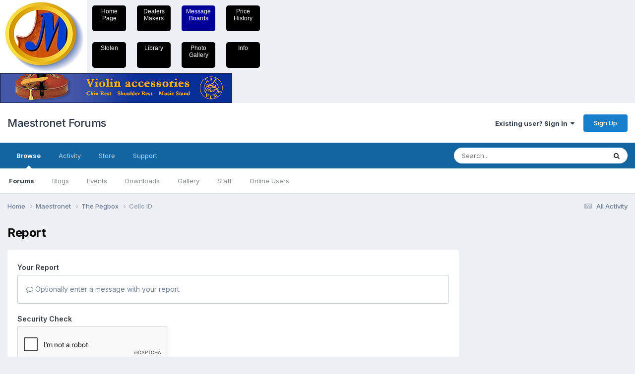

--- FILE ---
content_type: text/html;charset=UTF-8
request_url: https://maestronet.com/adserver/adserver.cfm?c=A9A39C79-D408-200B-16DB885649C49606
body_size: 549
content:

	document.write('<a href="https://maestronet.com/adserver/adbouncer.cfm?a=A99830AF-0699-7721-8F0787AAFC247C9D&c=A9A39C79-D408-200B-16DB885649C49606" target="_blank"><img src="/adserver/images/ads/sas.gif" style="max-width: 100vw; height: auto; magin: auto;" border="0" width="468"  height="60" ></a>');
	

--- FILE ---
content_type: text/html; charset=utf-8
request_url: https://www.google.com/recaptcha/api2/anchor?ar=1&k=6LeH3xAUAAAAAJcUW0_iIie9a5DvVtKqS5V1P628&co=aHR0cHM6Ly9tYWVzdHJvbmV0LmNvbTo0NDM.&hl=en&v=TkacYOdEJbdB_JjX802TMer9&theme=light&size=normal&anchor-ms=20000&execute-ms=15000&cb=bk98gi6w2rbp
body_size: 46298
content:
<!DOCTYPE HTML><html dir="ltr" lang="en"><head><meta http-equiv="Content-Type" content="text/html; charset=UTF-8">
<meta http-equiv="X-UA-Compatible" content="IE=edge">
<title>reCAPTCHA</title>
<style type="text/css">
/* cyrillic-ext */
@font-face {
  font-family: 'Roboto';
  font-style: normal;
  font-weight: 400;
  src: url(//fonts.gstatic.com/s/roboto/v18/KFOmCnqEu92Fr1Mu72xKKTU1Kvnz.woff2) format('woff2');
  unicode-range: U+0460-052F, U+1C80-1C8A, U+20B4, U+2DE0-2DFF, U+A640-A69F, U+FE2E-FE2F;
}
/* cyrillic */
@font-face {
  font-family: 'Roboto';
  font-style: normal;
  font-weight: 400;
  src: url(//fonts.gstatic.com/s/roboto/v18/KFOmCnqEu92Fr1Mu5mxKKTU1Kvnz.woff2) format('woff2');
  unicode-range: U+0301, U+0400-045F, U+0490-0491, U+04B0-04B1, U+2116;
}
/* greek-ext */
@font-face {
  font-family: 'Roboto';
  font-style: normal;
  font-weight: 400;
  src: url(//fonts.gstatic.com/s/roboto/v18/KFOmCnqEu92Fr1Mu7mxKKTU1Kvnz.woff2) format('woff2');
  unicode-range: U+1F00-1FFF;
}
/* greek */
@font-face {
  font-family: 'Roboto';
  font-style: normal;
  font-weight: 400;
  src: url(//fonts.gstatic.com/s/roboto/v18/KFOmCnqEu92Fr1Mu4WxKKTU1Kvnz.woff2) format('woff2');
  unicode-range: U+0370-0377, U+037A-037F, U+0384-038A, U+038C, U+038E-03A1, U+03A3-03FF;
}
/* vietnamese */
@font-face {
  font-family: 'Roboto';
  font-style: normal;
  font-weight: 400;
  src: url(//fonts.gstatic.com/s/roboto/v18/KFOmCnqEu92Fr1Mu7WxKKTU1Kvnz.woff2) format('woff2');
  unicode-range: U+0102-0103, U+0110-0111, U+0128-0129, U+0168-0169, U+01A0-01A1, U+01AF-01B0, U+0300-0301, U+0303-0304, U+0308-0309, U+0323, U+0329, U+1EA0-1EF9, U+20AB;
}
/* latin-ext */
@font-face {
  font-family: 'Roboto';
  font-style: normal;
  font-weight: 400;
  src: url(//fonts.gstatic.com/s/roboto/v18/KFOmCnqEu92Fr1Mu7GxKKTU1Kvnz.woff2) format('woff2');
  unicode-range: U+0100-02BA, U+02BD-02C5, U+02C7-02CC, U+02CE-02D7, U+02DD-02FF, U+0304, U+0308, U+0329, U+1D00-1DBF, U+1E00-1E9F, U+1EF2-1EFF, U+2020, U+20A0-20AB, U+20AD-20C0, U+2113, U+2C60-2C7F, U+A720-A7FF;
}
/* latin */
@font-face {
  font-family: 'Roboto';
  font-style: normal;
  font-weight: 400;
  src: url(//fonts.gstatic.com/s/roboto/v18/KFOmCnqEu92Fr1Mu4mxKKTU1Kg.woff2) format('woff2');
  unicode-range: U+0000-00FF, U+0131, U+0152-0153, U+02BB-02BC, U+02C6, U+02DA, U+02DC, U+0304, U+0308, U+0329, U+2000-206F, U+20AC, U+2122, U+2191, U+2193, U+2212, U+2215, U+FEFF, U+FFFD;
}
/* cyrillic-ext */
@font-face {
  font-family: 'Roboto';
  font-style: normal;
  font-weight: 500;
  src: url(//fonts.gstatic.com/s/roboto/v18/KFOlCnqEu92Fr1MmEU9fCRc4AMP6lbBP.woff2) format('woff2');
  unicode-range: U+0460-052F, U+1C80-1C8A, U+20B4, U+2DE0-2DFF, U+A640-A69F, U+FE2E-FE2F;
}
/* cyrillic */
@font-face {
  font-family: 'Roboto';
  font-style: normal;
  font-weight: 500;
  src: url(//fonts.gstatic.com/s/roboto/v18/KFOlCnqEu92Fr1MmEU9fABc4AMP6lbBP.woff2) format('woff2');
  unicode-range: U+0301, U+0400-045F, U+0490-0491, U+04B0-04B1, U+2116;
}
/* greek-ext */
@font-face {
  font-family: 'Roboto';
  font-style: normal;
  font-weight: 500;
  src: url(//fonts.gstatic.com/s/roboto/v18/KFOlCnqEu92Fr1MmEU9fCBc4AMP6lbBP.woff2) format('woff2');
  unicode-range: U+1F00-1FFF;
}
/* greek */
@font-face {
  font-family: 'Roboto';
  font-style: normal;
  font-weight: 500;
  src: url(//fonts.gstatic.com/s/roboto/v18/KFOlCnqEu92Fr1MmEU9fBxc4AMP6lbBP.woff2) format('woff2');
  unicode-range: U+0370-0377, U+037A-037F, U+0384-038A, U+038C, U+038E-03A1, U+03A3-03FF;
}
/* vietnamese */
@font-face {
  font-family: 'Roboto';
  font-style: normal;
  font-weight: 500;
  src: url(//fonts.gstatic.com/s/roboto/v18/KFOlCnqEu92Fr1MmEU9fCxc4AMP6lbBP.woff2) format('woff2');
  unicode-range: U+0102-0103, U+0110-0111, U+0128-0129, U+0168-0169, U+01A0-01A1, U+01AF-01B0, U+0300-0301, U+0303-0304, U+0308-0309, U+0323, U+0329, U+1EA0-1EF9, U+20AB;
}
/* latin-ext */
@font-face {
  font-family: 'Roboto';
  font-style: normal;
  font-weight: 500;
  src: url(//fonts.gstatic.com/s/roboto/v18/KFOlCnqEu92Fr1MmEU9fChc4AMP6lbBP.woff2) format('woff2');
  unicode-range: U+0100-02BA, U+02BD-02C5, U+02C7-02CC, U+02CE-02D7, U+02DD-02FF, U+0304, U+0308, U+0329, U+1D00-1DBF, U+1E00-1E9F, U+1EF2-1EFF, U+2020, U+20A0-20AB, U+20AD-20C0, U+2113, U+2C60-2C7F, U+A720-A7FF;
}
/* latin */
@font-face {
  font-family: 'Roboto';
  font-style: normal;
  font-weight: 500;
  src: url(//fonts.gstatic.com/s/roboto/v18/KFOlCnqEu92Fr1MmEU9fBBc4AMP6lQ.woff2) format('woff2');
  unicode-range: U+0000-00FF, U+0131, U+0152-0153, U+02BB-02BC, U+02C6, U+02DA, U+02DC, U+0304, U+0308, U+0329, U+2000-206F, U+20AC, U+2122, U+2191, U+2193, U+2212, U+2215, U+FEFF, U+FFFD;
}
/* cyrillic-ext */
@font-face {
  font-family: 'Roboto';
  font-style: normal;
  font-weight: 900;
  src: url(//fonts.gstatic.com/s/roboto/v18/KFOlCnqEu92Fr1MmYUtfCRc4AMP6lbBP.woff2) format('woff2');
  unicode-range: U+0460-052F, U+1C80-1C8A, U+20B4, U+2DE0-2DFF, U+A640-A69F, U+FE2E-FE2F;
}
/* cyrillic */
@font-face {
  font-family: 'Roboto';
  font-style: normal;
  font-weight: 900;
  src: url(//fonts.gstatic.com/s/roboto/v18/KFOlCnqEu92Fr1MmYUtfABc4AMP6lbBP.woff2) format('woff2');
  unicode-range: U+0301, U+0400-045F, U+0490-0491, U+04B0-04B1, U+2116;
}
/* greek-ext */
@font-face {
  font-family: 'Roboto';
  font-style: normal;
  font-weight: 900;
  src: url(//fonts.gstatic.com/s/roboto/v18/KFOlCnqEu92Fr1MmYUtfCBc4AMP6lbBP.woff2) format('woff2');
  unicode-range: U+1F00-1FFF;
}
/* greek */
@font-face {
  font-family: 'Roboto';
  font-style: normal;
  font-weight: 900;
  src: url(//fonts.gstatic.com/s/roboto/v18/KFOlCnqEu92Fr1MmYUtfBxc4AMP6lbBP.woff2) format('woff2');
  unicode-range: U+0370-0377, U+037A-037F, U+0384-038A, U+038C, U+038E-03A1, U+03A3-03FF;
}
/* vietnamese */
@font-face {
  font-family: 'Roboto';
  font-style: normal;
  font-weight: 900;
  src: url(//fonts.gstatic.com/s/roboto/v18/KFOlCnqEu92Fr1MmYUtfCxc4AMP6lbBP.woff2) format('woff2');
  unicode-range: U+0102-0103, U+0110-0111, U+0128-0129, U+0168-0169, U+01A0-01A1, U+01AF-01B0, U+0300-0301, U+0303-0304, U+0308-0309, U+0323, U+0329, U+1EA0-1EF9, U+20AB;
}
/* latin-ext */
@font-face {
  font-family: 'Roboto';
  font-style: normal;
  font-weight: 900;
  src: url(//fonts.gstatic.com/s/roboto/v18/KFOlCnqEu92Fr1MmYUtfChc4AMP6lbBP.woff2) format('woff2');
  unicode-range: U+0100-02BA, U+02BD-02C5, U+02C7-02CC, U+02CE-02D7, U+02DD-02FF, U+0304, U+0308, U+0329, U+1D00-1DBF, U+1E00-1E9F, U+1EF2-1EFF, U+2020, U+20A0-20AB, U+20AD-20C0, U+2113, U+2C60-2C7F, U+A720-A7FF;
}
/* latin */
@font-face {
  font-family: 'Roboto';
  font-style: normal;
  font-weight: 900;
  src: url(//fonts.gstatic.com/s/roboto/v18/KFOlCnqEu92Fr1MmYUtfBBc4AMP6lQ.woff2) format('woff2');
  unicode-range: U+0000-00FF, U+0131, U+0152-0153, U+02BB-02BC, U+02C6, U+02DA, U+02DC, U+0304, U+0308, U+0329, U+2000-206F, U+20AC, U+2122, U+2191, U+2193, U+2212, U+2215, U+FEFF, U+FFFD;
}

</style>
<link rel="stylesheet" type="text/css" href="https://www.gstatic.com/recaptcha/releases/TkacYOdEJbdB_JjX802TMer9/styles__ltr.css">
<script nonce="leLpeNFVQGlNHX7jl0zcvw" type="text/javascript">window['__recaptcha_api'] = 'https://www.google.com/recaptcha/api2/';</script>
<script type="text/javascript" src="https://www.gstatic.com/recaptcha/releases/TkacYOdEJbdB_JjX802TMer9/recaptcha__en.js" nonce="leLpeNFVQGlNHX7jl0zcvw">
      
    </script></head>
<body><div id="rc-anchor-alert" class="rc-anchor-alert"></div>
<input type="hidden" id="recaptcha-token" value="[base64]">
<script type="text/javascript" nonce="leLpeNFVQGlNHX7jl0zcvw">
      recaptcha.anchor.Main.init("[\x22ainput\x22,[\x22bgdata\x22,\x22\x22,\[base64]/[base64]/e2RvbmU6ZmFsc2UsdmFsdWU6ZVtIKytdfTp7ZG9uZTp0cnVlfX19LGkxPWZ1bmN0aW9uKGUsSCl7SC5ILmxlbmd0aD4xMDQ/[base64]/[base64]/[base64]/[base64]/[base64]/[base64]/[base64]/[base64]/[base64]/RXAoZS5QLGUpOlFVKHRydWUsOCxlKX0sRT1mdW5jdGlvbihlLEgsRixoLEssUCl7aWYoSC5oLmxlbmd0aCl7SC5CSD0oSC5vJiYiOlRRUjpUUVI6IigpLEYpLEgubz10cnVlO3RyeXtLPUguSigpLEguWj1LLEguTz0wLEgudT0wLEgudj1LLFA9T3AoRixIKSxlPWU/[base64]/[base64]/[base64]/[base64]\x22,\[base64]\x22,\[base64]/[base64]/DocOXwrwSXzjDhhwWIcOwSsOGw5UTwrrClsOhK8ORw4LDkWbDsSbColbCtHPDrsKSBEXDkwpnHWrChsOnwobDl8Klwq/CpsOnwprDkCp9eCxvwpvDrxlOWWoSNmEpUsOqwobClREowqXDnz1PwppHRMK1NMOrwqXCncOpRgnDn8K9EVIiwr3DicOHezMFw49wY8Oqwp3Dg8Opwqc7w6xBw5/Cl8KqCsO0K14YLcOkwo4zwrDCucKZXMOXwrfDknzDtsK7RMKYUcK0w5ZLw4XDhQdAw5LDnsO8w5fDklHCjMOndsK6I29UMwMvZxNGw5toc8K3IMO2w4DCq8Orw7PDqxLDrsKuAk3CmkLCtsOIwo50GzEgwr10w6ZSw43CscOpw6rDu8KZdsOyE3URw5gQwrZZwp4Nw7/DisOxbRzCjMK3fmnCtRzDswrDrMOPwqLCsMOMUcKyR8Ohw5UpP8OAC8KAw4MSVGbDo2nDj8Ojw53DjEgCN8KOw7wGQ3MTXzMWw4vCq1jCmHIwPmHDuULCj8KQw7HDhcOGw63Cm3hlwqLDmkHDocOAw57DvnV4w6VYIsOtw5jCl0kbwp/DtMKKw79jwofDrn7DnE3DuE3CsMOfwo/[base64]/w6gVTATCl8OKwrk6wrdTCEEEw6lFCsOSwqXDjBduD8O7BsK6HsKAw43Dr8OrCcOhJMKGw4nCpTnDqGzCnTXCmcKSwo/CgsKXEgLDuHZhcMO6wrfCoFVaVj9WTktuRcOZwqRdNC4WQE1Mw4w/w4E7woNBJ8Kaw4sNIsOjwqMHwpvDq8OUFm0/IyXCqR9Yw4DCocK+BVI6wpJeFsOuw6HCj3zDsRsEw5c/IsKoB8KlZD/[base64]/CrzlpSsKLFMKWw4lCJwLCoMOmDS9NRAh9WiAYIcOBEj7DmW7DlR4cwoTDtytXw40Nw77Ck1/Ci3RkC1/[base64]/Ch8KhTsOfRgfDnS8qwoLDmRnClSJywpzCr8KYIMKyKAjCr8KWwqEdBMOaw6nDpg4qwoULFcOxYMOTw7jDo8OgPsKswoB+IcOhAsOrOEBWwrDDgyXDoh7DsB3CuFHCnQhYVG8rd0tYwoTDrMO8wqJVbMKSWMKpw4PDmV/[base64]/[base64]/[base64]/CgnEPwqhpw6lCIMK0wotjCUzDpBM5cTxMEcKGwoXCsDtAVV8dwozCjsKJdcO+wpzDpzvDuWTCscOuwoAMbw11w5UhGsKuOcOmw7rDi3ZpZ8OtwpgUX8OYwrHCvRnDo2zDmGoicsKtwpAwwq4Bwp5kcF/Dq8K0VnkPGsKeVmg7wqMOS3/Cj8KwwpEyacOUwpYPwoXDgcOpw7s0w7/CoTnCiMO2wrsbw43DlcKZwpVMwqARTcKROMKCLT9OwqTDksOgw7vDjg7DkgVwwonDlmIJL8O/BQQTw5kewpF7OD7Dhzh2w4Jfw6TCisK1w5zCuyloIcKQw4LCu8KPKcK6bsO8w4gxw6XCqsOKPsKWUMONSMOFeC7Cq0xCw4XDssK1w4vDoznChsObwr9hEC/DpXJpwr1SZ0XCoj3DqcOiQ01zW8KQAcKgwpTDqGZPw6/[base64]/CscO0wrZ+GMKUwpNITDJ5wpVXw4FcwpDDr0Ycwq7CtBUDPcOSwojCi8K/Sw/CgcOsD8KZBMKJPkp7dGbDscOqW8KtwpUBw4DCmw0owoIAw5LDjMKGaUtwRgkcwrPDrQ3ClHPCkHLCn8KGN8KNw6HDogLDrcKGWjzDlAJWw6o8XsKswp/DtMOrL8OCwo3CiMK9C3vCs2vCvjfCuzHDhFkow7gsVsO6SsKGw4cuLsK3w7fDv8KCw7kbF3fDjsOTH0Ecd8KKOcOZZXjCn0/[base64]/DgD/Csh/[base64]/w5p+woLCucOnw43Dp8OTFE1PSmjDrF8jwozDlXYND8OAM8KZw4XDmcOPwrnDusK5wp8JecOjwpbCucKUesKZw6weUMKTw5jCrsKKfMKLEhPCtRLDl8OJw658ZV8ISsKXw4DCmcOCwrNPw5h0w7duwpBDwoFSw69dHMK2IXMTwo/CpsOuwqTCrsOCYjV3wrXCtMOfw7dlcjzCkMOhwoYjecK5dC9qAMK4NThQw4xXM8OULHFLX8Kaw4BRBcK4Xk/Ct14yw5hWwrzDvcO/w6rCgVXDt8K/J8K/wprCv8KkJXfDssKOw5vCj0TDqiYVw7LDglxdw4EMPBTCp8OFw4bDmnPCtjbCr8Kuwqscw5Iqw6hHwq8+wrDChAJvIMOjVMODw5rChiR3w5lfwpIELsO+wofCmzHCl8K/LMO8YcKUwpzDk1bDt1JzwonCvMOyw7Iewo9Aw5zCgMO3NyTDrEVJH2DCuBvCvBTCkxFLP1jClMK1LxxUwqHCq2/CucOZKcKLMlAodcKaWMOJw6XChGDDlsK7CsO/wqDCr8OLw7kbPQPClMKBw4d9w7/DlMOXKcKNLsKKwr/DlcKvwrsXZcOoQ8KtUsOKwpEaw5khZmgnBg/[base64]/Hh/[base64]/[base64]/CvlPDusKNe8OdAXc9HxJKcsODwpByw4BaTsO6wpDDtWwQPjoIw7bCpC0MZhvDoygdwovDnwMYI8K1dMO3wrHDt08Pwqcvw5TCusKIwoHCvH01wqFNwqtDwprDvRZyw6sBV2Qdw6sqHsOTwrvDsGMewrgMKsOEw5LCncOpwp3Dpjs4UCICMwnCmMKmXDnDqS9/fsO+FsOywootw4bDrcOYAmNMQ8KcYcOkGcO0w5U0wpPDosOAHMKfK8Oyw7l0RTZAwookw71IPzsXPEHCssOkS3TDl8O8wr3ClRPDtMKHwqfDrDE5DxwPw6nDnMOhNUUcw71JHAc/QjbCjQpmwqPCgcOyAmg5RXEtw7rCpRLCqEPCisK4w73DswVGw7V9w5oHDcOHw5HDkF99wqQ0IE9kwpkKE8OzYDPDhAQfw58sw7/DlHpVMzVwwoUIKMO+En9BAMKQQcO3EmlSw67DmcKsw4puBGbCoQHCl3DCtFteGDvCrRDCtsOjB8Oqwp9gejIdw5xlPwTCiC1fQDkSCDFsPSk/wpVmwpFiw7sEJ8KEV8O3WxjCuS4KMjDCkcOtwovDjsOywrB0asOERUzCrGHDgU1dw5l2dMOaawZsw5gFwpfDtMObwop6elJ4w7MtR2LDvcOtRS0XWUp/bEpnRBZ1w6JWwozCtFURwpVTwpwCwqkcwqUzw4cyw7xow4XDgVfDhyN7wqnDnG1yUAYgRickw59GbGsvDTTCscKMw4fCkkTCinrDpgjCpUFqIXF5WsOawrnDo2NgSsO4wqBCwprDvMKAw75Mw6YfK8OCY8OpLRfCgsOFw6lYM8OXw7xOwoTDnRvDosOKMA/CvFQuPFPCi8OMWcKYw4U8w7PDicOWw6/CmMKtHcOGw4Fgw4nCoXPCgcOZwo/CksK4woZ1w6Z/UXdTwpkqKcKsPMKmwqcvw7rDocOIwrJgXx3CucO4w7PDtjjDgcKvNcO/[base64]/Dp8KHw4Apw7nDnmA+w6oxwopEOGTCmMKDwp8Gwp8FwotJw6Fuw5x8wq07bAYzw5vCphrDr8KIwpjDu2s/[base64]/DlhhpEi3CmmjDsMOAUENOw4zDhsOow6cOworDu2zCoEjCoDrDkGcsZybCjsKrw695AsKvNwJew5I+w5E4w7vDhAsuQcOaw7HDnsOtw7zDosK2ZcOuNcOEXMOjc8KnRcKPw5fCtMK3b8KXYm9jwrjCqcK+PcKBbMOTfRLDmD7ClMO/[base64]/wqs+SMKoYMKiwpY0wrd7ByHDpjLDhGkLZcKgBEbCok/[base64]/I2gFwrXCgThdQsOvwqTCrVc8EgxJw53DvcO0D8ODw4/Cvw1bG8KpRFDCsWDCu05Yw4wqDsKrZcOLw6PDuhvDhk4VPMO6wrdrRMKgw6PDnsOWwow6DmsCw5PCjMOiZ1NuamDDkhI/bMKbQsKgO3Vrw4jDhQbDkcKae8OHWsKZA8KKesKeEMO6wp1ywpJ/fxHDgQMFGE3Di2/Dgi0TwrccJAJOZxAqMg/CsMKfTcKOKMOCw5rDnTrDuC7CtsOhw5rDnlxRw53DnMOYw4QfeMKDacOvw6vCtTLCrgXDuzALfMKablLCuR9wHMK0w7wcw7R6OcKUYT4cwo3CnRxNal9Aw7fDpMOEACnCs8KMwqPDncOnwpAWHVI+worChMKKwoJFG8Ocw7DDocKjJ8K6wq/CnsK2wrLCl1AxKsKfwodfw71ICsKmwoLCksKbMCnCksO/XCXCm8KmAj7CoMKhwqrCrlPCpBrCrcOPwpxEw6PClsOCCWbDjRbCinnDpcO3wpzCjhzDinYbwr4hLMOib8Kiw6fDuAvDrR7DrSPDoipzIHVXwrcwwqnCsCsTQsOCAcOXw4VNVikiwqwAUF7DjTDDtcO7w4/Do8KwwqwlwqF0wolRVcOhwoI5wrHDrsKhw4YEwqTDv8KmBcOcX8K7XcK3PBx4wpcBw6YkDcO5wpl9eUHDqcOmJ8KyXlXDmMOiwpXClSjDqMK0wqVOw49nw4Eww4jDpXYeIMO5LGIjGsKWw4RYJxwLwrHCjTzCiRtrwqHDuGvDvg/Cvm9AwqELwr7DuzplAlbDuFXCs8KPw7V/w5FjMsKkw6rDpm7DtMOiwo5GwpPDr8K9w7TDmgrDvsKuwrs4eMOwSBPDs8KUw6V1Uz5qw6g5ZcOJwqzCnnvDk8O+w5XCuwbCmsOVLA/Dv0TDomLCkT9EBcK9YsKcW8KMbMK5w5lXTMK2R0Bhwp1xAMKhw53DljkRAn1ZXVp4w6TCusK2w6AeUsO0Bj0/Xz5wW8KdPnV2CCUSIVdiwrAhG8KpwrMuwr/ClsOQwqJgRgFLIMKVw7t7wrzDlcOeTcOmS8Oew5HCjMKtGFYfwpLCgMKMIcKpYsKnwr3CuMOhw4pyFis/c8KsdhtqDAAtw7/CqMKUR0gtZn9SPMKzwp8Uw69fw5gswq5/w6zCuXMZCsOFw5cMWsOjwp7CmAIuwpvDrHjCqcKVakTCrcOzbjYFw7Vjw5B4wpZ1V8KrZ8OiG1/Cs8ONFsKNGwJGWsKvwoo8w4J9E8OJaXAVwqHDjE4OJsOuH1nCjhHDhcKhw4TDjn9DecOGFMKJKxnDpMOLMjzCn8OeUHLCqsOJR2TDkMKJFB3CsCvDvh3CrVHDvyrDtwUfw6DCusOyRcK5w58YwoR4wrjCm8KME2B2Aix/[base64]/YcO4EMOZAh87w6RSSBnDkMOlasOOwqRITsKJfSTDlBHCg8OlwpfDhMKEw6RtecO8QsK9woHDtcKcw4Nzw5zDoEjCuMKiwrkPQg5lBzoVwqLCkMKBb8OgWsKSOzPCmw/[base64]/[base64]/DsS/[base64]/Dr1QLw6dpBWRAw5jCqXREwoXDqsOsdcO+woPCrCrDoXgAwprDoDhrfxZxHXnDqAd4L8OwXQHDisOcwr9YJg1/wq9Dwo43C3PCgMK3UF1oCXcTwqnDrMOoDADCtWHDtksXVcOucMKLwp4+wozCscOxw77Ck8Oww6s2P8K0wpdrFsOTw6zCpWTCr8OXwpvCskFJw4nDmHLDqg/Dh8KOIj7DsGIdw6fCngphw6TDosKhwoXDgGzChsKLw490wpTCmF7Cr8KHBTsPw6PClTjDj8KgVsKNR8OPak/Ck2Eyb8KIRcK2DVTCscKdw4R4JVTDiGgQHcKXw4PDjMK7D8OGIMK5E8Kvw6vCum3CoBLDosKoccKmwotIw4PDnxBELU/DoUrCvWBUXl1Gw5/[base64]/[base64]/DlMOHcFbDtsK3wrzCr8O7w6XCssKFS8OnK1vDs8KyD8K9woVmRR/DtcOhwpQ9WMK8wofDnQMSRMOuWcKlwr/CqsKlJyHCtMKWD8Klw7bDiAHCngXCrMODPwIUwofDnMOJIglLw4dDwoMMPMO9w7FnHMKOwofDrRvCiyxiHcOAw4PDtD5twqXCo3xAw6t2wrNvwrMfO0XDlhvCgk/DosOJYMOsCsK9w4TDicO+wpQcwrLDgsO8OsOsw4Bjw7lTajUMKis0woPChcKZAwTDmsKwWcK3VcKzBGvDp8Okwp3Ds040XgvDtcK5acO6wrYgQhDDq2lgwpjDsiXCgX/CnMO2FMOACHLDnjPDvTXDp8OGw5TCjcONwoXDjAUUwpTDosK5EMObw4N1R8K6NsKXw4EbJsK5wqd5QcKuw5jCvw5bCzbCrcOMbg1fw48Tw4TDg8KVI8KLwrR7w63CiMKaK14JBcK3H8O6wonCmXrCosKsw4TCt8OzNsO6wp7DhcKROi7CvsK2KcOlwpEPKxUDP8O/[base64]/CrcKaZsOicMOHwqscNQjDtMK8XcOKTsOtw7fDrMOTwoPCr13CtHoAFMOBSE/DmMKswockwo/CscKewonCpSA4w4YSwoLCkUrDmQ9KAzVsS8OSw4rDtcOdH8OLQsOFS8KURnJQeEFzXMK1wptXah7Dh8KYwqbCgFstw4fClnd5d8O+eQrCisODw7XDn8K/ZwVHTMOTSWjDrQsIw4HCm8KvEsORw5HDqSTCtA3Cv2vDuSjCjsOWw57DkMKhw4QvwoDDiWrDh8KlAx9xw6IiwojDvMO1wrvDmcOhwohAwrfDisK8NWrCm2LDkXElCsOvcsO4AERWMRPDiXEWw6MXwqDDuxU/[base64]/DqMKzwoNOWzfDisKzw7zDg8OMw6RWEHTCtBTCmsKJBj1oN8O2E8K2w6TChMKwPncOwoJDw6LCocORMcKaUsK+wqACSxjDlH4TMMO1w5MOw7DCrsOcYsK4w6LDggBFU0bDkcKDw57ClSLDnMOzR8O/NsOTeQzCtcKywqrDu8KXwpTDhMKacy7DhXU9wrsba8K4IcK+SQTCmSEldQQnwrzCiBcHVB9RYcKtAMKxwps5wp5MQcKiIW7DjkrDtcK/TEzDmjBaF8KZwr3CsnbDvMKqw5JiVC3CvsOiwp3DqwQpw7vDsn/Dn8Omw4nCqSjDhVzDvcKFw5J1IMOPEMOrw6NgXmDCpkc1NcKowrQtwqzDqHvDkUXDpsORwoLDk03CqcKnwp/DiMKOSCRGCsKaw4rChMOpTnvChnfCu8K3ZHvCtMKmS8OkwqDDjXrDk8Opw6bCojV9w5kdw73Dk8Otwp3CuzYJfh7Ci33Di8KTecKSLhcePAIzL8KCwrN7w6bCv1EiwpRwwpoTb1FVw5ZzAj/Dhz/DvkVLw6oJw7bChcO4XsKTFlk/w6PCssKXQRo+w7sVw5hvJGbDvcOVwoYxf8Kgw5rCkhB2asO2w6nCqhZbwr58VsOkVnrDkVDCjcOhwoV4wqrChMO5wr7Co8OnL3jDhsOPw6skOsO5wpDDgEYIw4AdJUN/wooFw7/Cn8OXQDdlw61qw5DCnsKDQMKhwo8gw6cgW8Klw7ogwoTDrwRdJz1Kwp0/w6nDgcK4wq3Cq35bwrNQw7rDgRbCvcOHwp1DSsOLPmXCuEU/KlPDp8OpIsOrw61yXWTCqS8OEsOvwqnCpsOBw5vCjMKAwr/[base64]/w4RFw7pAdVx1dSNjwovCmsKXw61CHWHDqhzDkcOtw5zDmizDtMOwOCHDi8KHAsKDScKVwpTCpgTCj8Knw6rCmT3Dr8Oiw6zDt8Ofw4Vtw7QYZMOsFizCgcKDw4PCkGzCuMOBw4jDvTsaB8Ovw7TDlRrCqWXCgcKPA1LCuxjCu8O/e1nCknAxWcK+wqrDixkyci/CqsKJw74dW1ktwqbDrBfDkHFNJ3NTw6XCoy88Rl5jMDfCvV5bw7/[base64]/CpsO5wqLCs8KtwqPDkxgqwoLChcO6w45YEMOmwrhFw7rCsSfClcK2w5HCj2Ucwqxawq/[base64]/[base64]/[base64]/CpsO6wpbCs8OVw60FcUTDqEBLME5fw6dne8OBw7pXwrYSwoTDpsKPUcOhHRTCtlXDhWTCgMOBZWQywozCtcOXe03DvlU4wpfCqsKqw5LDg3s1wroQLm/[base64]/ChMKXw5PCnMKDGcKow7I8HMKrDhc4cRrCp8KPw4N/woAawqJ0RMO9woLDjCxjwpAheV9KwrVBwpVlLMKjTsOqw63ChcOZw7N5w5bCpsOSwrrCtMO3SijDsCHCoRAjXB1QIH/[base64]/[base64]/Du8Oewphkw4k9KcKow6fCosOWBcOfw585CsKiwr8vSXzDgW/[base64]/w5AzLMKmwqciasKkwrlBJcO7CcKbV8ONAsO4woLDqSHDgMKDZzp7ecOcwp96wqXCtmZMbcKzw6MaGRXCrB4HG0ccT2/CisKnw7LCkW7DmsKqw4IbwptTwosAFsO8wowIw4Ifw6fDsH51JcKyw60Rw5Ynw6rCp04tEnvCtMO8chsxw4vCssO4wpbCiW3DhcKyLmwhFVIKwogkwpzDgj/DjWpuwpBjV2zCq8K5RcOPRcKCwpDDqMK7woDCsUfDvEwQw7XDrsKGwr0dScOoMAzCh8OaSnjDlQpew4x4wpcEID3CkVl8w5jCsMKUw6Ufwq48woHCt2cyG8K+wrp/[base64]/DmsKuw4zCpRfCs3bCuHXCti7Do8OmwqVZOMOHNsK3DsKPw5Z6w4tPwrVUw5stw7IOwoU4KFtGJ8K2wog9w7nCsy0eEnMDw4LCgGxnw6t/w7QBwqPCicOow5bClDJHw5cWDMKBF8OUaMOxSsKMSHPCjyNhXFFUw6DCjsO6YMOUBhbDkcK2YcOZw6t5wr/[base64]/w6LDssOqei1sw4DCqmEww5BoSMK9w4QewqZRw4I3CcKlw587w7wcRSJNRsO6wpAPwrbClHkNZXTDrSJEwoHDj8Kww646wqnCsVM5f8KyFcOEUQl1wr8zw7fClsOLesOyw5dMw54+JMKkwplWHid2DcOZNsOQw4vCtsK0NMOAH3jDlkpvPX0NQk1awo/[base64]/CmsK/wohrB8OiIjXCj8O1wpHDg8OLw5HCvAzCgVguRBciwqLDu8O4N8KebEwDdMOPw4JFw7HCqMO6wq/[base64]/Dm8Kvw4bCscOmUQpWQXpcwrA4DFHCt01bw4fCk00CWkPDm8KNMQF+Pl3CtsOuw5Ubw5rDgUzDgmrDtSfCssOBTj0PDHkca1wwYcKEw5dlLlE6bMORM8KLOcOgwogmTUlnfilPwofCmMONW1MgRDPDkcK2w5k/w7TDjg1tw6cmbhM4DMKDwqEPE8KQOX1sw7vDksK1wpc9wpAqw4wpHcOMw5jDh8OaJMOAb2JPwqvCusOww5HDuFTDiB/DkMKLTsOVak4Lw5fCm8Kxw5EoUFFAwq3Dun3CpsO7EcKDwr1MTVbDuGHDqn5Hw51uDkg8w5dXw4zCoMKAPzfDrlHDvMOCTCHCrhnCs8OJwpNxwoXDicOJND/DrVckbXnDr8Oaw6TDqsOYwrIATsOKYsOOwpo5C2s5f8OXw4E5w7ZuTkgULmkybcO7wo4eUzFRZG7ClcK7f8K5wqPCiUXDgsKkGyHCv0/Dk3l/K8Ofw60vw57Cp8KEwqRUw6IVw4gTDCIRAHgSEGjCs8OpeMK3BSYgB8Knwrs3fcKqw5t9Z8KVCjlJwpdAUcO0wpbDoMObUhV1wrZfw67Dhz/DucKqwoZOFDzCnsKXwrXCqTFIGcKOwrTDqk/ClsKiw60hwpNVFHrDu8Kiw4rDriPDhcOEb8OzKiVNw7jCgg8UTA4+wrMHwo3Cs8OPw5rDq8Okw6rCs1nDhMK3w6k5w6INw4FnF8Kqw6/Cq1nChhbCtjdcB8KzG8KBCE8Pw6A5dsO+wooJwoVufMKew6U2w7xBfMOOw61iRMOUNsO+w4Q6wq07LcO4wrh8KT5/[base64]/DqhtYVnjDhsO9w5clGcKww7k2wq/DkyDCqCFCwovCisOJwpEew6MzDcODwpMyL0x4TsKkTzPDswPCv8OJwpJ7wrM0wrvCj3bChRseSEkdF8K/w6jCmsOvwqUea20xw781Dh3DgVM/[base64]/Dsnx9XcKbAcO0VMKcLMOcw5bCnW3CuMKqOFUCwrlLK8OED28/PMK9IcOZw6zDp8O8w6nCpcOkL8K8DQ15w4TCtsKQwrJEwqfDpmHCgMO9w4bCi1/Dh0zDrEkrw7zCtxVSw5fDqzDDhmhDwovDpHHDjsO4T0XCpcOXwrZzMcKZBm4NMMK1w4JAw6vDpsKdw4jClRErfcOcw7fDh8KbwogiwrgzeMKpblXDjUfDvsKqwp/CqcKUwolrwrrDj1fCnA/CksK8w7xjXWNoc0TChFLDmhzCs8KFwq/DkMKeJsOjM8OewpsjKcKtwqJ9w41TwrpIwpReBcOEwp3ChDfCmcOaSnlGeMKTw4zDv3BYwp1CFsK+IsOVVwrCs0JKIBzCvBdLw6gaJsK7CcKMwrvCqnfCpmXDisKlScKowp7Cu0fDtQ/[base64]/[base64]/DkMOWw51IFC/DqMKgwrpqbivCicOoQMO5ZsOXw7Eyw7EFMxvDvMOfAMOtZcOjDD/CtnYlw7rCtcOGOxDCpULCrgpaw6nCuCkbAsOOFcOMwrTCvnQuwrXDr2nDqCLCjT/Dsl7ChTTCnMK2wpsXSsKNYlLDng3ClcO6dMOCS2bDnUDCu3rDsXHCucOhKX9GwrhEw5PDoMKnw6TDo2DCg8O5wrvClcORJC/CmT/CvMOdOMOkK8KTBsKpZcK+wrbDtsObwo5Kcl/CqS7CocOCfMKhwqXCv8KORVs7bMOTw6ZCLSIEwpo4Gx7CgMO+CcKzwpoIV8KGw6E3w73Di8KJw4XClsOzw6PChsKoVh/Crn4Ew7XCkD3ClSbDn8KeWcKTwoM0HcO1wpN1TcKcw7lVXCMVw7xQw7DCicKEw6PCqMOTahRycsOJwqrDoFTCs8O7GcOlwp7DtMKkwq7ChxPCpcOowpgfC8OvKmYWF8OAJHHDhH8bDsOfccKzw61He8OUw5rDlyM0CGEpw64wwr/DicOfwr/[base64]/[base64]/YcOHRMK6wrZKNMOVwqrCucOIVDHClm/DksOTB8KCwp8zw6jDsMOew7TCpcK4LVjDocO6ISjDg8KOw7DCp8KcWVbChsOwaMKZwqZwwq/Ck8KeEj7Dokslf8KVw5rDvRnDploESWDDo8KPdiDCvCfCuMOlBXQ0KE7CpjnCi8KeIErDs1bCtMKsVsOww7Ysw5rDvcOIwpF0w77DgR9jwpPDpEzClxrDu8KJwp8KbizCrMKhw5jDhTvDnMKkLcOzwrsUBMOkHWzCm8KCwo/[base64]/[base64]/DmAMoYcOFw6M2cH5iwr7CsxTDi2LCocKlc1nCuj/ClcKcIDV2XQ0AcsKmw51+wrdUDRLDo0o2w4/CrgZewqvCnhXDtsODKEZxw50nfXglw6Fxa8KKLsODw6BwUsOvGybCqW1QKwbClMOhJ8KJeAw8XwDDssOxNWfCs2PCiVbDtWQrwpXDosO3SsOtw5HDh8OKw5TDn1YTw7zCtC3Coj3CgQEgwoQtw67CvsOwwrDDscKZacKgw6XDm8Ogwr3DuGxcQz/[base64]/DkllYwrRkw5/CkinCrAIlZUh4wppybcK4w7rCvcK5wpvDnsOlwrYxwpIwwpEsw6UywpHCvkLChsOJCsO0VGRDRcKFwqBabMOHBBVeWsOsYVvCiwoTwqZeVcO+IVfCoG3CisKEH8Otw4/Dm3jDjAPDtS9dNsOcw6bCgW9bf0HCsMKWOMKDw4ssw6k7w53DgcKVDFQzCUFaacKOHMOyHsO0DcOefy5HLhl3wosvbcKAJ8KvTsOlw5HDt8OEw7gnwofCmUskw6w9wobCiMOfOcOUN28fw5vDpwIbJlR8WlE4w6MZN8Oiw5PDs2TDqV/[base64]/wpXCs8OmTT93f2HDhTZow6rDusK6wqUnTFfDiBMqw75cGMK8wpbCiTIYw6VRBsKRwrBbw4d2cT4SwpMLCEQxHRLDl8Oyw5ZowojClkI4W8KBY8KGw6QWIjHDnmUGwqZ2EMOlwrZEOh/[base64]/DkQPCo8Kuw7fClmsVcMOSw4/CrsK/ScOBw7rConJGw7/[base64]/[base64]/DjsO1Zg0uasODw7fDqMOqw5DCusOJMWPCkAnDssOxecKzw4x8wrvChMOGwoNdw4xQdy85wqnCnMOJUcO5w4NIwpXDiHnCjUjCicOaw6HCp8O4U8KfwrAWw63CssOYwqhTwoLDugbDsw3CqE4Mwq3CnTXCl2VfaMK+HcOew5ptw4PDq8OYT8K4KnpzcsK/w6fDuMO4w5jDlsKcw5DCtcOJC8KdDxXCnVLDl8ORwpjCvcK/[base64]/ClcKTwo0JSsOrwqHCq8OMEhLDhzfDng7DuVM2WEvDvcOFwrdIOiTCnFMuOwM/[base64]/[base64]/Cm8OFCsKrw5MPwrszHREIw5BLwqtsHsO0ZsOLd3J+wprDtMKKw5PCtsOrK8Krw5nDvsODbsKPLnXCoCfDph/CgkDDkMOrw7vDkMKOw5nDjn5qPHcJIMK9w7fDtxRUwpBVdgnDpT3DlMOywrfDkRfDlEbClcKLw7/[base64]/[base64]/wqvDjCQZwoVswq4tw44Iw4TDhMKaEcOvwrRwMTthRsOow7oRwok+RTZPPFfDlk7CjkJww6XDr2Z0M18Uw5xcw7DDuMK/CMK9w6zCvMOxI8OcMsOCwrM0w77DhmNEwoBDwpp1EsOtw6zDgcOlJ33CgsOMwot1P8OjwqTCqsKdFsORwoRZcRTDoxoow5vCrSDDjcKtfMOAbjtpw6LDmX49wpU8eMOxFhDDosKFw7p+wq/[base64]/ehR2wr/DkcOVwqkWDsKLwpzCkHdcRcOWwrAkFsKxwr9mBcO/wpvDkzXCosOOCMOxGUDDkxAzw7HChGPDk3low5VkVEtOLj52w7YVeQNUw67DnxF4McOAXcKXEBlNHALDrMOwwoxUwofDo04NwrnDrAZRDcKZasOvclzClGvDpsK7NcOdwrXDhcO6J8K7VsKfMRguw48qwqHCrixtL8Ocw7QywozDgcKdEC7CkMOzwrZ/MGXCmi9kwpnDnlbDoMOpJ8O6bMO8c8OHWxrDkl1lPcKwbsOZw7DDqBdSOsOMw6NbOjLDosKGwozDg8KtD3U2w5nCmV3Dt0A1woxwwohPw7PCuU4Ew5wGw7VvwqTCgMKWwpdcFRN/LUovGVTCoHrCrcOKw7Y4w6ptMcKbwqdxG2N6w6VYwo/DrMOswoc1LULDrMOtF8OdNMO/w6vCrMOVC0PDsCMvMsKqYMOYworCiXkoJD0lHsOmB8KDBMKbwqtZw7DCi8OLAjLCmMKSwoVWwrEOw7TCiFsrw5YcNFoSwoHDgG0wMUcOw7/DmnUhZUvDjsOFSAPDn8OJwqgSw59be8KmZGZNPcO7GQAgw6dowqRxw6vDrcKxw4E2M3UFw7IlCMKVwobChD49djgWwrcMMy/Dq8KfwoFPw7cjw5TDm8Otw6AtwrsewqrDtMKewqLChA/DnMO4VCs1XW5Fwo8DwrJOXsKQw6LDsmdfGjjDtcOWwohhwrU9TMOsw6RqIn/CngZfwrIIwpXDmA3DoiZzw63DjW3CkRHCgcObw6YKNRgew5VdNcKsUcKkw6vChm7CkwrCjxfDvcO2w7HDvcOJesOxLcOJw6AqwrE/[base64]/CiMKTw5rCn0HDicKUw6t3WUrCuMODw5zDnA7DvcO5w7DDtSXCn8OsY8OZeWgTR1PDjTjCiMKVaMKyF8Kff0l0TyJkw4Mew6PCssKUGsOBNsKtwr5UTiRtwqtcLD/DjydWal7DtTjCrMKjwpHDjcKnwoZxEHbDgsKFw7DDrXwCw702EMOdw7rDlR3CqyJPJMOsw5khOmklJsO0NcKTJW3DgSfCh0UJw7jCklZGw6fDrzZuw5HDgj40dTtqLlLCp8OHUVVdLcKCdiY\\u003d\x22],null,[\x22conf\x22,null,\x226LeH3xAUAAAAAJcUW0_iIie9a5DvVtKqS5V1P628\x22,0,null,null,null,1,[21,125,63,73,95,87,41,43,42,83,102,105,109,121],[7668936,342],0,null,null,null,null,0,null,0,1,700,1,null,0,\[base64]/tzcYADoGZWF6dTZkEg4Iiv2INxgAOgVNZklJNBoZCAMSFR0U8JfjNw7/vqUGGcSdCRmc4owCGQ\\u003d\\u003d\x22,0,0,null,null,1,null,0,0],\x22https://maestronet.com:443\x22,null,[1,1,1],null,null,null,0,3600,[\x22https://www.google.com/intl/en/policies/privacy/\x22,\x22https://www.google.com/intl/en/policies/terms/\x22],\x224FlQSGO1bV6BOoZSNek2Nqqo7G3lwFFmPLziAKbX4wE\\u003d\x22,0,0,null,1,1764874375872,0,0,[135],null,[89,154,76],\x22RC-oCgNQtpWrwuRVQ\x22,null,null,null,null,null,\x220dAFcWeA73z4xESjMawpU-vIFo8heL_bmlWsH-cs1UAcIjZStIAiTqjd0SI5M2I7ZkuxUYY9osLFwXKFPJJCPcXCx7UU8lv9MzAQ\x22,1764957176041]");
    </script></body></html>

--- FILE ---
content_type: text/html; charset=utf-8
request_url: https://www.google.com/recaptcha/api2/aframe
body_size: -248
content:
<!DOCTYPE HTML><html><head><meta http-equiv="content-type" content="text/html; charset=UTF-8"></head><body><script nonce="87IcK1O5GyshQGk4galYZQ">/** Anti-fraud and anti-abuse applications only. See google.com/recaptcha */ try{var clients={'sodar':'https://pagead2.googlesyndication.com/pagead/sodar?'};window.addEventListener("message",function(a){try{if(a.source===window.parent){var b=JSON.parse(a.data);var c=clients[b['id']];if(c){var d=document.createElement('img');d.src=c+b['params']+'&rc='+(localStorage.getItem("rc::a")?sessionStorage.getItem("rc::b"):"");window.document.body.appendChild(d);sessionStorage.setItem("rc::e",parseInt(sessionStorage.getItem("rc::e")||0)+1);localStorage.setItem("rc::h",'1764870776052');}}}catch(b){}});window.parent.postMessage("_grecaptcha_ready", "*");}catch(b){}</script></body></html>

--- FILE ---
content_type: text/css
request_url: https://maestronet.com/styles2.css
body_size: 622
content:
.body {
	background-color: #FFFFFF;
	color: #000000;
	margin: 0px;
	padding: 0px;
	background-repeat: repeat-x;
}

.text {
	font: 10pt/14pt Verdana, Geneva, Arial, Helvetica, sans-serif;
}

.justlisted {
	font: 9pt/11pt Verdana, Geneva, Arial, Helvetica, sans-serif;
	padding-left: 5px;
}

.justlisted a {
	text-decoration: none;
}

.justlisted a:hover {
	text-decoration: underline;
	color: silver;
}

.topbutton {
	background-color: #000099;
	font: 9pt/11pt Verdana, Geneva, Arial, Helvetica, sans-serif;
	color white;
	text-align: center;
	padding: 5px;
	width: 68px;
	height: 52px;
	margin: 11px;
	float: left;
	border-radius: 5px;
display: flex;
justify-content: center;
align-content: center;
}

.topbutton a{
	text-decoration: none;
	color: white;
}

.topbutton a:hover,active{
	text-decoration: none;
	color: #FFCC00;
}

.topbuttond {
	background-color: #000000;
	font: 9pt/11pt Verdana, Geneva, Arial, Helvetica, sans-serif;
	color white;
	text-align: center;
	padding: 5px;
	width: 68px;
	height: 52px;
	margin: 11px;
	float: left;
	border-radius: 5px;
display: flex;
justify-content: center;
align-content: center;
}

.topbuttond a{
	text-decoration: none;
	color: white;
}

.topbuttond a:hover,active{
	text-decoration: none;
	color: #FFCC00;
}

.headline {
	font: 500 10pt/14pt Verdana, Geneva, Arial, Helvetica, sans-serif;
	color : #000099;
}

.pagehead {
	font : 600 18pt/22pt Verdana, Geneva, Arial, Helvetica, sans-seri;
	font-weight: bold;
	font-style: italic;
	color : #000099;
}

.smallhead {
	font : bold 12pt/14pt Verdana, Geneva, Arial, Helvetica, sans-serif;
	color : #000099;
}

.subhead {
	font : bold 8pt Verdana, Geneva, Arial, Helvetica, sans-serif;
	color : #000099;
	padding-left: 3px;
	padding-right: 3px;
}
 .sitenews {
	display:none;
}
.subheadtitle {
	font: bold 11pt Verdana, Geneva, Arial, Helvetica, sans-serif;
	color: #000099;
	padding-top: 10px;
	padding-bottom: 5px;
}

b, strong {
	font-weight: 600;
}

a {
	color: blue;
	background-color: transparent;
}

a:hover {
	color: red;
	background-color: transparent;
}

.sectionheading {
	font: 600 13pt/18pt Verdana, Geneva, Arial, Helvetica, sans-seri;
	font-weight: bold;
	color: #000099;
	background-color: #FFCC00;
	padding: 2px;
	padding-left: 10px;
}

.sectionheading a {
	color: #000099;
}

.sectionheading a:hover {
	color: #000099;
	background-color: #FFCC00;
	text-decoration: none;
}
